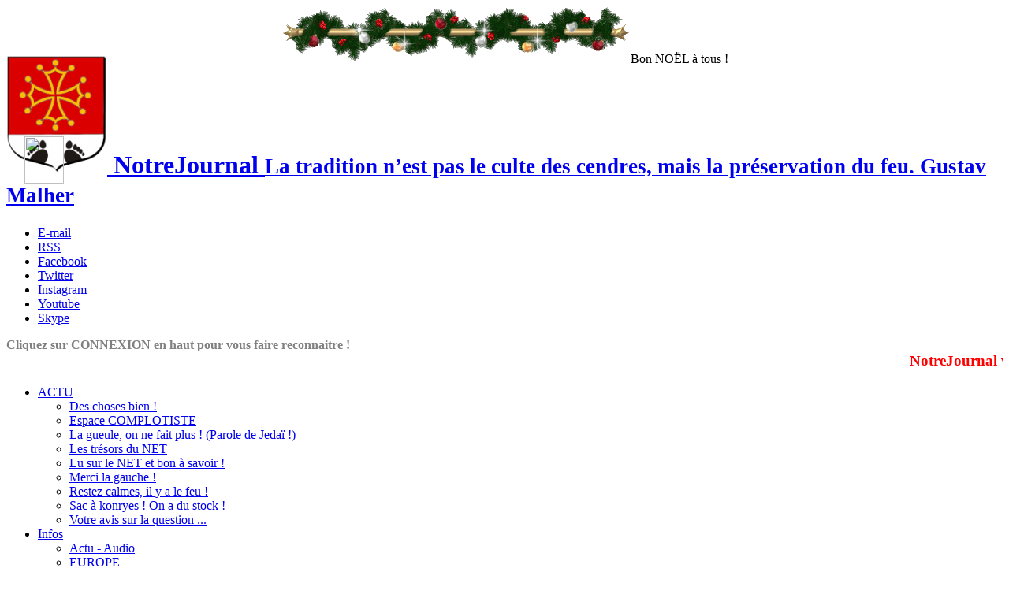

--- FILE ---
content_type: text/html; charset=utf-8
request_url: https://notrejournal.info/C-est-vrai-que-c-est-lassant-ces-paysans-qui
body_size: 12005
content:

<!DOCTYPE HTML>
<html class="page_article sans_composition ltr fr no-js" lang="fr" dir="ltr">
	<head>
		<script type='text/javascript'>/*<![CDATA[*/(function(H){H.className=H.className.replace(/\bno-js\b/,'js')})(document.documentElement);/*]]>*/</script>
		
		<meta http-equiv="Content-Type" content="text/html; charset=utf-8" />

		<title>C'est vrai que c'est lassant ces paysans qui reprennent les coutumes locales de la Provence ! - NotreJournal</title>
	<meta name="description" content="Oui lassant, c&#039;est le mot ! https://twitter.com/Joe_Dalton_/status/1565600366661668864?s=20&#38;t=LqYLu4yRtsqBBMQJ6Vkrag" />

<link rel="canonical" href="https://notrejournal.info/C-est-vrai-que-c-est-lassant-ces-paysans-qui" /><meta http-equiv="content-type" content="text/html; charset=utf-8" />
<meta name="revisit-after" content="3 days" />
<meta name="robots" content="index,follow" />
<meta name="generator" content="SPIP 3.2.19 - Sarka-SPIP 4.6.0" />
<meta name="author" content="NotreJournal" />
<meta name="copyright" content="NotreJournal" />
<meta name="distribution" content="global" />
<meta name="keywords" content="pieds-noirs, algérie, france, rapatrié, harki, 'événements d'Algérie'" />
<meta name="viewport" content="width=device-width, initial-scale=1.0">


<link rel="stylesheet" href="local/cache-less/bootstrap-cssify-e6aab7d.css?1764073876" type="text/css" />
<link rel="stylesheet" href="local/cache-less/responsive-cssify-0528c1b.css?1764073876" type="text/css" />
<link rel="stylesheet" href="local/cache-less/box-cssify-f9bf3d7.css?1764073876" type="text/css" />
<link rel="stylesheet" href="plugins/auto/zcore/v3.2.1/css/box_skins.css?1763546106" type="text/css" />

<link rel="stylesheet" href="plugins/auto/bootstrap/v2.2.0/bootstrap2spip/css/spip.css?1720191440" type="text/css" />
<link rel="stylesheet" href="local/cache-less/spip.comment-cssify-0619a2b.css?1764073876" type="text/css" />
<link rel="stylesheet" href="local/cache-less/spip.list-cssify-b7f258a.css?1764073876" type="text/css" />





<script>/*<![CDATA[*/
var blocs_replier_tout = 1;
var blocs_slide = 'slow';
var blocs_title_sep = /\|\|/g;
var blocs_title_def = 'Déplier||Replier';
var blocs_js_cookie = 'prive/javascript/jquery.cookie.js';

/*]]>*/</script><script type='text/javascript'>var var_zajax_content='content';</script><script type="text/javascript">/* <![CDATA[ */
var box_settings = {tt_img:true,sel_g:".galerie .mediabox",sel_c:".mediabox",trans:"elastic",speed:"200",ssSpeed:"2500",maxW:"90%",maxH:"90%",minW:"400px",minH:"",opa:"0.9",str_ssStart:"Diaporama",str_ssStop:"Arrêter",str_cur:"{current}/{total}",str_prev:"Précédent",str_next:"Suivant",str_close:"Fermer",splash_url:""};
var box_settings_splash_width = "600px";
var box_settings_splash_height = "90%";
var box_settings_iframe = true;
/* ]]> */</script>
<!-- insert_head_css --><link rel="stylesheet" href="plugins-dist/mediabox/colorbox/white-shadow/colorbox.css" type="text/css" media="all" /><link rel="stylesheet" type="text/css" href="plugins/auto/socialtags/v3.0.3/socialtags.css?1658262206" media="all" />

<link rel="stylesheet" href="plugins/auto/bigfoot/v1.3.7/css/littlefoot.css" /><link href="plugins/auto/couleurs_spip/v3.3.0/css/couleurs_spip.css?1720191432" rel="stylesheet" type="text/css" />
<link rel="stylesheet" type="text/css" href="plugins/auto/sommaire/v1.5.0/css/sommaire.css"/>
<link rel="stylesheet" type="text/css" href="plugins/auto/blocsdepliables/v1.4.1/css/blocs.css?1730069706" /><link rel="stylesheet" type="text/css" href="plugins/auto/sociaux/v2.4.0/lib/socicon/style.css?1720191444" />
<link rel="stylesheet" type="text/css" href="plugins/auto/sociaux/v2.4.0/css/sociaux.css?1720191444" />
<link rel="stylesheet" href="plugins/auto/onglets_texte/v2.1.0/css/tab.css" type="text/css" media="all" /><link rel="stylesheet" href="plugins/auto/media/v1.4.20/css/media.css" type="text/css" media="all" /><link rel="stylesheet" href="local/cache-css/cssdyn-_css_ciwidget27_css-cb48226a.css?1764073873" /><link rel="stylesheet" href="plugins/auto/ciwidget/v3.3.4/lib/splide/splide.min.css" /><link rel="stylesheet" type="text/css" href="plugins/auto/oembed/v2.4.0/css/oembed.css?1637944392" />
<link rel="stylesheet" href="plugins/auto/cibloc/v2.5.1/_css/font-awesome.min.css" type="text/css" /><link rel="stylesheet" href="local/cache-css/cssdyn-_css_cibloc22_css-b4f4355e.css?1764073873" type="text/css" />


<link rel="stylesheet" href="local/cache-less/sarkaspip-cssify-c065c9a.css?1764073876" type="text/css" />

<link rel="stylesheet" href="local/cache-less/theme-cssify-cb0bad4.css?1764073876" type="text/css" />






 
<!-- link rel="stylesheet" href="(squelettes/tech/pub.css?1531486441)" type="text/css" / -->

<link rel="stylesheet" href="squelettes/css/perso.css?1746097595" type="text/css" />


<link rel="alternate" type="application/rss+xml" title="Syndiquer tout le site" href="spip.php?page=backend" />



<script src="prive/javascript/jquery.js?1683209400" type="text/javascript"></script>

<script src="prive/javascript/jquery-migrate-3.0.1.js?1683209400" type="text/javascript"></script>

<script src="prive/javascript/jquery.form.js?1683209400" type="text/javascript"></script>

<script src="prive/javascript/jquery.autosave.js?1683209400" type="text/javascript"></script>

<script src="prive/javascript/jquery.placeholder-label.js?1683209400" type="text/javascript"></script>

<script src="prive/javascript/ajaxCallback.js?1683209400" type="text/javascript"></script>

<script src="prive/javascript/js.cookie.js?1683209400" type="text/javascript"></script>

<script src="prive/javascript/jquery.cookie.js?1683209400" type="text/javascript"></script>

<script src="lib/flot/jquery.flot.js?1256303222" type="text/javascript"></script>

<script src="plugins/auto/bigbrother-899b1-bigbrother-v1.0.1/javascript/flot_extras.js?1567264362" type="text/javascript"></script>
<!-- insert_head -->
	<script src="plugins-dist/mediabox/javascript/jquery.colorbox.js?1683209400" type="text/javascript"></script>
	<script src="plugins-dist/mediabox/javascript/spip.mediabox.js?1683209400" type="text/javascript"></script><script src='local/cache-js/jsdyn-socialtags_js-9ea6471b.js?1764073873' type='text/javascript'></script>

<script type="text/javascript" src="plugins/auto/bigfoot/v1.3.7/javascript/littlefoot.js"></script><script type="text/javascript">/* <![CDATA[ */
(function($) {
	var bigfoot_init = function() {
		if (jQuery('div.notes').is(':hidden')) {
			return true; // pas a faire ou deja fait.
		}
		littlefoot.default({
			anchorPattern: /(nb\d+(-\d+)?(footnote|appendix))/gi,
			anchorParentSelector: "span",
			footnoteSelector: "div",
			buttonTemplate: '<span class="littlefoot-footnote__container"><button aria-controls="fncontent:<%= id %>" aria-expanded="false" aria-label="Footnote <%= number %>" class="littlefoot-footnote__button littlefoot-footnote__button__number" data-footnote-button-id="<%= id %>" data-footnote-number="<%= number %>" id="<%= reference %>" rel="footnote" title="Voir la note <%= number %>"><svg viewbox="0 0 31 6" preserveAspectRatio="xMidYMid"><circle r="3" cx="3" cy="3" fill="white"></circle><circle r="3" cx="15" cy="3" fill="white"></circle><circle r="3" cx="27" cy="3" fill="white"></circle></svg></button></span>'
		});
		jQuery('div.notes').hide();
	};
	$(function(){
		bigfoot_init();
		onAjaxLoad(bigfoot_init);
	});
})(jQuery);
/* ]]> */</script>
<script type="text/javascript" src="plugins/auto/spip_out_ouvrants/v1.3.2/spip_out_ouvrants.js"></script><script src='plugins/auto/blocsdepliables/v1.4.1/js/blocs.js?1730069706'></script><link rel="shortcut icon" href="squelettes/favicon.ico?1468832086" type="image/x-icon" />
<link rel="apple-touch-icon" sizes="57x57" href="local/cache-gd2/c3/506a44a2f80ad9771baee48bd22b23.png?1764073880" />
<link rel="apple-touch-icon" sizes="114x114" href="local/cache-gd2/7f/881c144b4fcc092735de371e48aa0d.png?1764073882" />
<link rel="apple-touch-icon" sizes="72x72" href="local/cache-gd2/f9/2a91e5d3a5922f16b8697fda290f89.png?1764073882" />
<link rel="apple-touch-icon" sizes="144x144" href="local/cache-gd2/9b/268dc5bab3036f12cd6b7a0b75f873.png?1764073880" />
<link rel="apple-touch-icon" sizes="60x60" href="local/cache-gd2/da/66b8f43bccae1841e38b028ddea0c8.png?1764073880" />
<link rel="apple-touch-icon" sizes="120x120" href="local/cache-gd2/83/38c37c2ae065fbffea0f6fbbe7e3ec.png?1764073882" />
<link rel="apple-touch-icon" sizes="76x76" href="local/cache-gd2/75/8c9903d2a78424a500368b4324f5f9.png?1764073880" />
<link rel="icon" type="image/png" href="local/cache-gd2/21/cef2b6feeb6c26eccc49f2961d6dec.png?1764073880" sizes="96x96" />
<link rel="icon" type="image/png" href="local/cache-gd2/eb/c08980c08f9598e50e60d83645dc64.png?1764073882" sizes="16x16" />
<link rel="icon" type="image/png" href="local/cache-gd2/68/1d3295a90c33b34e0072bcf654dd07.png?1764073880" sizes="32x32" />
<link rel="icon" type="image/png" href="local/cache-gd2/48/a2f9d5cdf3d47c3fd1b55fe10bc7ef.png?1764073882" sizes="192x192" />
<meta name="msapplication-TileImage" content="local/cache-gd2/7f/881c144b4fcc092735de371e48aa0d.png?1764073882" />

<meta name="msapplication-TileColor" content="#777070" />
<meta name="theme-color" content="#777070" /><script type="text/javascript" src="plugins/auto/onglets_texte/v2.1.0/javascript/mes_onglets.js"></script><link rel="search" type="application/opensearchdescription+xml" title="NotreJournal" href="https://notrejournal.info/spip.php?page=opensearch.xml" /><script type='text/javascript' src='plugins/auto/ciwidget/v3.3.4/_js/ciwidget_v2.js'></script>
<link rel="stylesheet" media="all" type="text/css" href="plugins/auto/bigbrother-899b1-bigbrother-v1.0.1/css/bigbrother.css" />
<script type='text/javascript' src='local/cache-js/jsdyn-_js_cibloc_js-672a604c.js?1764073873'></script>

<script type="text/javascript" src="plugins/auto/bootstrap/v2.2.0/bootstrap/js/bootstrap-transition.js"></script>
<script type="text/javascript" src="plugins/auto/bootstrap/v2.2.0/bootstrap/js/bootstrap-dropdown.js"></script>
<script type="text/javascript" src="squelettes/js/menu.dropdown.js"></script>
<script type="text/javascript" src="plugins/auto/bootstrap/v2.2.0/bootstrap/js/bootstrap-carousel.js"></script>
<script type="text/javascript" src="plugins/auto/bootstrap/v2.2.0/bootstrap/js/bootstrap-collapse.js"></script>
<script type="text/javascript" src="plugins/auto/bootstrap/v2.2.0/bootstrap/js/bootstrap-tab.js"></script>


<link rel="icon" type="image/x-icon" href="plugins/auto/sarkaspipr/v4.6.0/images/favicon.ico" />
<link rel="shortcut icon" type="image/x-icon" href="plugins/auto/sarkaspipr/v4.6.0/images/favicon.ico" />	<!-- Plugin Métas + -->
<!-- Dublin Core -->
<link rel="schema.DC" href="https://purl.org/dc/elements/1.1/" />
<link rel="schema.DCTERMS" href="https://purl.org/dc/terms/" />
<meta name="DC.Format" content="text/html" />
<meta name="DC.Type" content="Text" />
<meta name="DC.Language" content="fr" />
<meta name="DC.Title" lang="fr" content="C&#039;est vrai que c&#039;est lassant ces paysans qui reprennent les coutumes locales de la Provence ! &#8211; NotreJournal" />
<meta name="DC.Description.Abstract" lang="fr" content="Oui lassant, c&#039;est le mot ! https://twitter.com/Joe_Dalton_/status/1565600366661668864?s=20&#38;t=LqYLu4yRtsqBBMQJ6Vkrag" />
<meta name="DC.Date" content="2025-12-24" />
<meta name="DC.Date.Modified" content="2022-09-04" />
<meta name="DC.Identifier" content="https://notrejournal.info/C-est-vrai-que-c-est-lassant-ces-paysans-qui" />
<meta name="DC.Publisher" content="NotreJournal" />
<meta name="DC.Source" content="https://notrejournal.info" />

<meta name="DC.Creator" content="NJ_Publication" />


<meta name="DC.Subject" content="Twitter-X" />




<!-- Open Graph -->
 
<meta property="og:rich_attachment" content="true" />

<meta property="og:site_name" content="NotreJournal" />
<meta property="og:type" content="article" />
<meta property="og:title" content="C&#039;est vrai que c&#039;est lassant ces paysans qui reprennent les coutumes locales de la Provence ! &#8211; NotreJournal" />
<meta property="og:locale" content="fr_FR" />
<meta property="og:url" content="https://notrejournal.info/C-est-vrai-que-c-est-lassant-ces-paysans-qui" />
<meta property="og:description" content="Oui lassant, c&#039;est le mot ! https://twitter.com/Joe_Dalton_/status/1565600366661668864?s=20&#38;t=LqYLu4yRtsqBBMQJ6Vkrag" />

 

<meta property="og:image" content="https://notrejournal.info/local/cache-vignettes/L205xH108/85d2111278940384c0c3614b0d3f67-d83dc.jpg" />
<meta property="og:image:width" content="205" />
<meta property="og:image:height" content="107" />
<meta property="og:image:type" content="image/jpeg" />



<meta property="article:published_time" content="2025-12-24" />
<meta property="article:modified_time" content="2022-09-04" />

<meta property="article:author" content="NJ_Publication" />


<meta property="article:tag" content="Twitter-X" />







<!-- Twitter Card -->
<meta name="twitter:card" content="summary_large_image" />
<meta name="twitter:title" content="C&#039;est vrai que c&#039;est lassant ces paysans qui reprennent les coutumes locales de la Provence ! &#8211; NotreJournal" />
<meta name="twitter:description" content="Oui lassant, c&#039;est le mot ! https://twitter.com/Joe_Dalton_/status/1565600366661668864?s=20&#38;t=LqYLu4yRtsqBBMQJ6Vkrag" />
<meta name="twitter:dnt" content="on" />
<meta name="twitter:url" content="https://notrejournal.info/C-est-vrai-que-c-est-lassant-ces-paysans-qui" />

<meta name="twitter:image" content="https://notrejournal.info/local/cache-vignettes/L205xH103/6805bd4bae2e3c2de12b02f81e9851-54904.jpg?1764075707" />
</head>
	<body class=" rubrique36 secteur109">
	<div class="page">
		<div class="header-wrap">
			<div class="container">
				<header class="header" id="header">
					<!-- a href=https://notrejournal.info/Infrequentable-ALGERIE-->
<img src="https://notrejournal.info/squelettes/img/kfir.png" id="roimage" ></a>

<style>
#roimage { position: absolute ; width:50px;height:60px;
top : 173px; left:  0px;}

#roimage {  animation-duration: 20s;
  animation-name: slidein;
  animation-iteration-count: infinite;
   animation-direction: alternate;
   animation-timing-function: ease-in-out;
}
@keyframes slidein {  from {  left: 0px; }  to { left: 87%; }}
</style><div style="display:block;text-align:center;margin-bottom:-35px;">
<img src="https://notrejournal.info/guirl.gif" border=0>Bon NOËL à tous !<!--Bonne Année à tous 
! Plus qu'un jour pour les voeux !  Meilleurs voeux de santé et de bonheur !--></div>


<div class="bandeau bandeau_haut clearfix w-bg-header"
	style="background-image:url('squelettes/img/bg-header.jpg');"
	>
	

	 
		
	
	<div class="accueil clearfix">
		 <a rel="start home" href="https://notrejournal.info/" title="Accueil"
		><h1 id="logo_site_spip"><img src='local/cache-vignettes/L128xH150/siteon0-c2f8c.png?1764073878' alt='' class='spip_logo spip_logos' width='128' height='150' onmouseover='' onmouseout='' />  NotreJournal
		<small id="slogan_site_spip" ><span style="background:white;">  La tradition n’est pas le culte des cendres, mais la préservation du feu.  Gustav Malher</span></small>
		</h1> </a>
	</div>

	

	

	
	
    <!-- sociaux -->
<div class="sociaux">
	<ul class="sociaux-list">
		 
		<li><a href=" mailto:mailto:notrejournal.info@gmail.com" class="mail"> <span class="socicon socicon-mail"></span><span class="name">E-mail</span></a></li> 
		<li><a href="https://notrejournal.info/spip.php?page=backend" class="rss"> <span class="socicon socicon-rss"></span><span class="name">RSS</span></a></li> 
		<li><a href="https://www.facebook.com/NJnfo" class="facebook spip_out external"> <span class="socicon socicon-facebook"></span><span class="name">Facebook</span></a></li> 
		<li><a href="https://twitter.com/Notre_Journal" class="twitter spip_out external"> <span class="socicon socicon-twitter"></span><span class="name">Twitter</span></a></li> 
		<li><a href="https://www.instagram.com/notre_journal/" class="instagram spip_out external"> <span class="socicon socicon-instagram"></span><span class="name">Instagram</span></a></li> 
		<li><a href="https://www.youtube.com/user/OueBSahib" class="youtube spip_out external"> <span class="socicon socicon-youtube"></span><span class="name">Youtube</span></a></li> 
		<li><a href=" callto:marc.mora" class="skype"> <span class="socicon socicon-skype"></span><span class="name">Skype</span></a></li>
	</ul>
</div>
<!-- #sociaux -->    
     <span style="color:grey; font-weight:bold;">Cliquez sur CONNEXION en haut pour vous faire reconnaitre !</span>

<!--/div-->

<!-- NCLURE{fond=inclure/menu_side}-->      <div style="color:red">
<marquee scrolldelay="120">
			
			<!-- NotreJournal a décidé de GARANTIR votre tranquilité en supprimant TOUTES les publicités de son site ! <b>ATTENTION les articles ne sont publics que 4 jours au lieu de 7 !</b-->
			<!--NOTREJOURNAL a besoin de vous et de nouveaux lecteurs/soutiens, faites le connaitre un maximum ! Vous pouvez aussi nous aider en envoyant un mail (pour s'inscrire - même vide) à <a href=mailto:soutien@notrejournal.info>soutien@notrejournal.info</a>. Merci -->
		  <BIG><B>NotreJournal vous souhaite de Bonnes fêtes de NOËL avec les vôtres !</b></big>
</marquee>
	    </div>


<!--a href="https://t.me/NJINFOS" target=_blank class=btn> Test NJ sur Telegram - suivi  </a-->
<!-- a! href="https://t.me/tcharette" target=_blank  class=btn> Tcharette NJ sur Telegram  </a-->				</header>
			</div>
		</div>
		<div class="nav-wrap">
			<div class="container">
				<nav class="navbar navbar-inverse" id="nav">
					<div class="navbar-wrap">
					<div class="navbar-inner">
	
	<a class="btn btn-navbar" data-toggle="collapse" data-target=".nav-collapse-main"><span class="icon-bar"></span><span class="icon-bar"></span><span class="icon-bar"></span></a>
<div class="nav-collapse nav-collapse-main collapse"><ul class="menu-liste menu-items nav" data-depth="0">
		<li class="menu-entree item menu-items__item menu-items__item_objet menu-items__item_rubrique on active rub109">
			<a href="-ACTU-" class="menu-items__lien">ACTU</a>
				         
				
					<ul class="menu-liste menu-items menu-items" data-depth="1">
				
					
					<li class="menu-entree item menu-items__item menu-items__item_objet menu-items__item_rubrique rub103">
						
						
						                                                                                                                                                                                                                                                                                                                                                                                                         
						 
							
							
						
						<a href="-Des-choses-bien-" class="menu-items__lien">Des choses bien&nbsp;!</a>
						
							
					
				
						
					</li>
				
					
					<li class="menu-entree item menu-items__item menu-items__item_objet menu-items__item_rubrique rub127">
						
						
						                                                                                                                     
						 
							
							
						
						<a href="-Espace-COMPLOTISTE-" class="menu-items__lien">Espace COMPLOTISTE</a>
						
							
					
				
						
					</li>
				
					
					<li class="menu-entree item menu-items__item menu-items__item_objet menu-items__item_rubrique rub111">
						
						
						                                                                                                                                                                                                                                                                                                                                                                                                                                                                                                                                                                                                                                                                                                                                                                                                                                                                                                                                                                                                                                                                                                                                                                                                                                                                                                                                                                                                                                                                                                                                                                                                                                                                                                                                                                                                                                                                                                                                                                                                                                                                                                                                                                                                                                                                                                                                                                                                                                                                                                                                                                                                                                                                                                                                                                                                                                                                                                                   
						 
							
							
						
						<a href="-La-gueule-on-ne-fait-plus-Parole-de-Jedai-" class="menu-items__lien">La gueule, on ne fait plus&nbsp;! (Parole de Jedaï&nbsp;!)</a>
						
							
					
				
						
					</li>
				
					
					<li class="menu-entree item menu-items__item menu-items__item_objet menu-items__item_rubrique rub126">
						
						
						                        
						 
							
							
						
						<a href="-Les-tresors-du-NET-" class="menu-items__lien">Les trésors du NET</a>
						
							
					
				
						
					</li>
				
					
					<li class="menu-entree item menu-items__item menu-items__item_objet menu-items__item_rubrique rub120">
						
						
						                                                                                                                                                                                                                                                                           
						
						<a href="-Lu-sur-le-NET-et-bon-a-savoir-" class="menu-items__lien">Lu sur le NET et bon à savoir&nbsp;!</a>
						
					</li>
				
					
					<li class="menu-entree item menu-items__item menu-items__item_objet menu-items__item_rubrique rub110">
						
						
						                                                                                               
						
						<a href="-Merci-la-gauche-" class="menu-items__lien">Merci la gauche&nbsp;!</a>
						
					</li>
				
					
					<li class="menu-entree item menu-items__item menu-items__item_objet menu-items__item_rubrique on active rub36">
						
						
						                                                                                                                                                                                                                                                                                                                                                                                                                                                                                                                                                                                                                                                                                                                                                                                                                                                                                                                                                                                                                                                                                                                                                                                                                                                                                                                                                                                                                                                                                                                                                                                                                                                                                                                                                                                                                                                                                                                                                                                                                                                                                                                                                                                                                                                                                                                                                                                      
						
						<a href="-Restez-calmes-il-y-a-le-feu-" class="menu-items__lien">Restez calmes, il y a le feu&nbsp;!</a>
						
					</li>
				
					
					<li class="menu-entree item menu-items__item menu-items__item_objet menu-items__item_rubrique rub86">
						
						
						                                                                                                                                                                                                                                                                                                                                                                                                                                                                                                                                                                                                                                                                                                                                                                                                                                                                                                                                                                                                                                                                                                                                                                                                                                                                            
						
						<a href="-Sac-a-konryes-On-a-du-stock-" class="menu-items__lien">Sac à konryes&nbsp;! On a du stock&nbsp;!</a>
						
					</li>
				
					
					<li class="menu-entree item menu-items__item menu-items__item_objet menu-items__item_rubrique rub119">
						
						
						                                                     
						
						<a href="-Vos-avis-sur-la-question-" class="menu-items__lien">Votre avis sur la question ...</a>
						
					</li>
				
					
					</ul>
				
			
		</li>
		<li class="menu-entree item menu-items__item menu-items__item_objet menu-items__item_rubrique rub1">
			<a href="-Actus-" class="menu-items__lien">Infos</a>
				    
				
					<ul class="menu-liste menu-items menu-items" data-depth="1">
				
					
					<li class="menu-entree item menu-items__item menu-items__item_objet menu-items__item_rubrique rub52">
						
						
						 
						 
							
							
						
						<a href="-Actu-Audio-" class="menu-items__lien">Actu - Audio</a>
						
							
					
				
						
					</li>
				
					
					<li class="menu-entree item menu-items__item menu-items__item_objet menu-items__item_rubrique rub10">
						
						
						                                          
						 
							
							
						
						<a href="-EUROPE-" class="menu-items__lien">EUROPE</a>
						
							
					
				
						
					</li>
				
					
					<li class="menu-entree item menu-items__item menu-items__item_objet menu-items__item_rubrique rub4">
						
						 
						                                                                                                                                                                                                                                                                                                                                                                                                                                                                                                                                                                                                                                                                                                                                                                                                                                                                                                                                                                                                                                                                                                                                                                                                                
						 
							  
							
						
						<a href="-FRANCE-" class="menu-items__lien daddy">FRANCE</a>
						
							
					<ul class="menu-liste menu-items menu-items" data-depth="1">
				
					
					<li class="menu-entree item menu-items__item menu-items__item_objet menu-items__item_rubrique rub105">
						
						
						 
						 
							
							
						
						<a href="-Legislatives-2017-" class="menu-items__lien">Législatives 2017</a>
						
							
					
				
						
					</li>
				
					
					</ul>
				
						
					</li>
				
					
					<li class="menu-entree item menu-items__item menu-items__item_objet menu-items__item_rubrique rub11">
						
						
						                                                                                                                                                                                                                                                                                                                                                                                                                                                                                                                                                                 
						
						<a href="-Monde-entier-" class="menu-items__lien">Monde entier</a>
						
					</li>
				
					
					</ul>
				
			
		</li>
		<li class="menu-entree item menu-items__item menu-items__item_objet menu-items__item_rubrique rub3">
			<a href="-Pieds-Noirs-Harkis-" class="menu-items__lien">PN &amp; Harkis</a>
				             
				
					<ul class="menu-liste menu-items menu-items" data-depth="1">
				
					
					<li class="menu-entree item menu-items__item menu-items__item_objet menu-items__item_rubrique rub5">
						
						
						                                                                                                                                                                                                                                                                                                                                                                                                                                                                                                                                                                                                                                                                                                                                                                                                                                                                                                                                                                                                                                                                                                                                                                                                                                                                                                                                                                                                                                                                                                                                                                                                                                                                                                                                                                                                                                                                                                                                                                                                                                                                                                                                                                                                                                             
						 
							
							
						
						<a href="-Sites-internet-" class="menu-items__lien">Sites internet</a>
						
							
					
				
						
					</li>
				
					
					<li class="menu-entree item menu-items__item menu-items__item_objet menu-items__item_rubrique rub8">
						
						
						                              
						 
							
							
						
						<a href="-Harkis-8-" class="menu-items__lien">Harkis</a>
						
							
					
				
						
					</li>
				
					
					<li class="menu-entree item menu-items__item menu-items__item_objet menu-items__item_rubrique rub19">
						
						
						                                                                                                                 
						 
							
							
						
						<a href="-Actions-memorielles-" class="menu-items__lien">Actions mémorielles</a>
						
							
					
				
						
					</li>
				
					
					<li class="menu-entree item menu-items__item menu-items__item_objet menu-items__item_rubrique rub35">
						
						
						     
						 
							
							
						
						<a href="-Recherches-de-personnes-" class="menu-items__lien">Recherches de personnes</a>
						
							
					
				
						
					</li>
				
					
					<li class="menu-entree item menu-items__item menu-items__item_objet menu-items__item_rubrique rub69">
						
						      
						    
						
						<a href="-Actions-de-groupe-" class="menu-items__lien">Actions de groupe</a>
						
					</li>
				
					
					<li class="menu-entree item menu-items__item menu-items__item_objet menu-items__item_rubrique rub20">
						
						         
						   
						
						<a href="-Art-de-Vivre-" class="menu-items__lien">Art de Vivre</a>
						
					</li>
				
					
					<li class="menu-entree item menu-items__item menu-items__item_objet menu-items__item_rubrique rub40">
						
						            
						    
						
						<a href="-Associations-" class="menu-items__lien">Associations</a>
						
					</li>
				
					
					<li class="menu-entree item menu-items__item menu-items__item_objet menu-items__item_rubrique rub42">
						
						
						    
						
						<a href="-Disparus-d-Algerie-" class="menu-items__lien">Disparus d&#8217;Algérie</a>
						
					</li>
				
					
					<li class="menu-entree item menu-items__item menu-items__item_objet menu-items__item_rubrique rub108">
						
						
						       
						
						<a href="-Ils-s-en-vont-" class="menu-items__lien">Ils s&#8217;en vont&nbsp;!</a>
						
					</li>
				
					
					<li class="menu-entree item menu-items__item menu-items__item_objet menu-items__item_rubrique rub94">
						
						
						                        
						
						<a href="-Les-acteurs-historiques-" class="menu-items__lien">Les acteurs historiques</a>
						
					</li>
				
					
					<li class="menu-entree item menu-items__item menu-items__item_objet menu-items__item_rubrique rub102">
						
						
						   
						
						<a href="-les-sites-persos-" class="menu-items__lien">les sites persos&nbsp;!</a>
						
					</li>
				
					
					<li class="menu-entree item menu-items__item menu-items__item_objet menu-items__item_rubrique rub67">
						
						
						  
						
						<a href="-Mur-du-Vote-responsable-" class="menu-items__lien">Mur du -Vote responsable-</a>
						
					</li>
				
					
					<li class="menu-entree item menu-items__item menu-items__item_objet menu-items__item_rubrique rub59">
						
						        
						                   
						
						<a href="-Questions-juridiques-" class="menu-items__lien">Questions juridiques</a>
						
					</li>
				
					
					</ul>
				
			
		</li>
		<li class="menu-entree item menu-items__item menu-items__item_objet menu-items__item_rubrique rub9">
			<a href="-NotreJournal-" class="menu-items__lien">NotreJournal</a>
				       
				
					<ul class="menu-liste menu-items menu-items" data-depth="1">
				
					
					<li class="menu-entree item menu-items__item menu-items__item_objet menu-items__item_rubrique rub57">
						
						
						       
						 
							
							
						
						<a href="-Boutique-NJ-" class="menu-items__lien">Boutique NJ</a>
						
							
					
				
						
					</li>
				
					
					<li class="menu-entree item menu-items__item menu-items__item_objet menu-items__item_rubrique rub121">
						
						
						 
						 
							
							
						
						<a href="-C-est-moi-qui-l-ai-fait-" class="menu-items__lien">C&#8217;est moi qui l&#8217;ai fait&nbsp;!</a>
						
							
					
				
						
					</li>
				
					
					<li class="menu-entree item menu-items__item menu-items__item_objet menu-items__item_rubrique rub83">
						
						
						                                                                                                                                                                                                                                                                                                                                                                                                                                                       
						 
							
							
						
						<a href="-Envois-des-lecteurs-" class="menu-items__lien">Envois des lecteurs</a>
						
							
					
				
						
					</li>
				
					
					<li class="menu-entree item menu-items__item menu-items__item_objet menu-items__item_rubrique rub96">
						
						
						 
						 
							
							
						
						<a href="-Listes-de-diffusion-" class="menu-items__lien">Listes de diffusion</a>
						
							
					
				
						
					</li>
				
					
					<li class="menu-entree item menu-items__item menu-items__item_objet menu-items__item_rubrique rub68">
						
						
						                        
						
						<a href="-NJ-astuces-et-aide-informatique-" class="menu-items__lien">NJ&nbsp;: astuces et aide informatique</a>
						
					</li>
				
					
					<li class="menu-entree item menu-items__item menu-items__item_objet menu-items__item_rubrique rub72">
						
						
						                                                                                                                                                                                                                                                                                                                                    
						
						<a href="-NJ-communique-" class="menu-items__lien">NJ communique</a>
						
					</li>
				
					
					<li class="menu-entree item menu-items__item menu-items__item_objet menu-items__item_rubrique rub44">
						
						
						 
						
						<a href="-S-abonner-Soutenir-" class="menu-items__lien">S&#8217;abonner/Soutenir</a>
						
					</li>
				
					
					</ul>
				
			
		</li>
		<li class="menu-entree item menu-items__item menu-items__item_objet menu-items__item_rubrique rub2">
			<a href="-Tribunes-" class="menu-items__lien">Tribunes</a>
				           
				
					<ul class="menu-liste menu-items menu-items" data-depth="1">
				
					
					<li class="menu-entree item menu-items__item menu-items__item_objet menu-items__item_rubrique rub56">
						
						
						                                                                                                                                                                                                                                                                                                                                                                                                                                                                                                                                                                                                                                                                                                                                                                                                                                                                                                                                                                                                                                                                                                                                                                                                                                                                                                                                                                                                                                                                                                                                                                                                                                                                                                                                                                                                                                                      
						 
							
							
						
						<a href="-Ali-BouBou-et-les-40-valeurs-" class="menu-items__lien">Ali BouBou et les 40 valeurs&nbsp;!</a>
						
							
					
				
						
					</li>
				
					
					<li class="menu-entree item menu-items__item menu-items__item_objet menu-items__item_rubrique rub122">
						
						
						        
						 
							
							
						
						<a href="-C-est-mon-avis-" class="menu-items__lien">C&#8217;est mon avis&nbsp;!</a>
						
							
					
				
						
					</li>
				
					
					<li class="menu-entree item menu-items__item menu-items__item_objet menu-items__item_rubrique rub33">
						
						
						                                                                                                                                                                                                                                                                                                                                                                                                                                                                                                                                                                                                                                                                                                                                                                                                                                                                                                                                                                                                  
						 
							
							
						
						<a href="-Etats-d-ames-" class="menu-items__lien">Etats d&#8217;âmes&nbsp;!</a>
						
							
					
				
						
					</li>
				
					
					<li class="menu-entree item menu-items__item menu-items__item_objet menu-items__item_rubrique rub101">
						
						
						                                                                                                                                                                                                                                                                                                                                                                                                                                                                                                                                                                                                                                                                                                                                                                                            
						 
							
							
						
						<a href="-Il-faut-le-dire-" class="menu-items__lien">Il faut le dire&nbsp;!</a>
						
							
					
				
						
					</li>
				
					
					<li class="menu-entree item menu-items__item menu-items__item_objet menu-items__item_rubrique rub46">
						
						
						             
						
						<a href="-L-industrie-du-Menhir-" class="menu-items__lien">L&#8217;industrie du Menhir</a>
						
					</li>
				
					
					<li class="menu-entree item menu-items__item menu-items__item_objet menu-items__item_rubrique rub34">
						
						
						            
						
						<a href="-La-machine-a-oublier-" class="menu-items__lien">La machine à oublier</a>
						
					</li>
				
					
					<li class="menu-entree item menu-items__item menu-items__item_objet menu-items__item_rubrique rub17">
						
						
						                                      
						
						<a href="-Le-Phare-Fouilleur-" class="menu-items__lien">Le Phare Fouilleur</a>
						
					</li>
				
					
					<li class="menu-entree item menu-items__item menu-items__item_objet menu-items__item_rubrique rub22">
						
						
						                                                                                                                                                                                                                                                                                                                                                                                                                                                                                                                                                                                                                                                                                                                                                                                                                                                                                                                                                                                                                                                                                                 
						
						<a href="-LEMOTJUSTE-" class="menu-items__lien">LEMOTJUSTE</a>
						
					</li>
				
					
					<li class="menu-entree item menu-items__item menu-items__item_objet menu-items__item_rubrique rub75">
						
						
						                                                                                                                                                                                                                                                                                                      
						
						<a href="-Les-nouveaux-parresiastes-" class="menu-items__lien">Les nouveaux parrèsiastes</a>
						
					</li>
				
					
					<li class="menu-entree item menu-items__item menu-items__item_objet menu-items__item_rubrique rub18">
						
						 
						                                                                                                                                                                                                                                                                                                                                                                                                                                                                                                                                                                          
						
						<a href="-NEMO-la-parole-du-Grand-Large-" class="menu-items__lien">NEMO, la parole du Grand Large</a>
						
					</li>
				
					
					<li class="menu-entree item menu-items__item menu-items__item_objet menu-items__item_rubrique rub49">
						
						
						                                                                                                                                                                                                                                                                                                                                                                                                                                                                                                                                                                                                                                                                                                                                                                                                                                                                                                                                                                        
						
						<a href="-ROSSO-pour-la-memoire-au-present-" class="menu-items__lien">ROSSO, pour la mémoire au présent&nbsp;!</a>
						
					</li>
				
					
					</ul>
				
			
		</li>
		<li class="menu-entree item menu-items__item menu-items__item_objet menu-items__item_rubrique rub125">
			<a href="-note-pour-en-parler-" class="menu-items__lien">Noté pour vous en parler</a>
				
				
					
				
			
		</li>
		<li class="menu-entree item menu-items__item menu-items__item_objet menu-items__item_rubrique rub123">
			<a href="-Publication-du-mois-" class="menu-items__lien">Publication du mois</a>
				
				
					
				
			
		</li>
		
	</ul></div>
</div>
					</div>
				</nav>
			</div>
		</div>
		<div class="breadcrumb-wrap">
			<div class="container">
				<div id="breadcrumb">
					<ul class="breadcrumb">
		 
		<li><a href="https://notrejournal.info">Accueil du site</a> <span class="divider">&gt;</span></li>
		
		

		
			
				<li><a href='-ACTU-' title='Se rendre sur la page de cette rubrique' data-toggle=''>ACTU</a>				<span class="divider">&gt;</span></li>
			
				<li><a href='-Restez-calmes-il-y-a-le-feu-' title='Se rendre sur la page de cette rubrique' data-toggle=''>Restez calmes, il y a le feu&nbsp;!</a>				<span class="divider">&gt;</span></li>
				
		
				<li class="active">
				<strong class="on active">C&#8217;est vrai que c&#8217;est lassant ces paysans qui reprennent les coutumes locales de la Provence&nbsp;!</strong>				<span class="divider">&gt;</span></li>
				
		
		
		
	</ul>

<style type="text/css">.breadcrumb li:last-of-type .divider {display: none;}</style>				</div>
			</div>
		</div>
		<div class="content-wrap">
			<div class="container">
				<div class="row wrapper" id="wrapper">
					<div class="content primary span6" id="content">
						<div class="inner">
						<header class="cartouche">
<div  class="error" ><a href="Vous-abonner-soutenir-NotreJournal-Recevoir-la" class='spip_in'><b>Avez-vous pris votre abonnement 2025&nbsp;? Non&nbsp;! CLIQUEZ ICI</b>&nbsp;!</a> <br>
Ou alors participez avec un DON <form action="https://www.paypal.com/donate" method="post" target="_top">
<input type="hidden" name="hosted_button_id" value="K9ZT7BC9UCGPQ" />
<input type="image" src="https://www.paypalobjects.com/fr_FR/FR/i/btn/btn_donate_SM.gif" border="0" name="submit" title="PayPal - The safer, easier way to pay online!" alt="Bouton Faites un don avec PayPal" />
<img alt="" border="0" src="https://www.paypal.com/fr_FR/i/scr/pixel.gif" width="1" height="1" />
</form>
<p><br>
<span style="font-weight:normal; font-size:1.2em;color:green;">ATTENTION pour 2026 les participations vont augmenter, les engagements actuels ne varient pas&nbsp;!</span><br class='autobr' />
<span class= tubouges>Découvrez des pages au hasard de <a href="http://encyclopedie-afn.org/Sp%C3%A9cial:Page_au_hasard" target=_blank><b>l&#8217;Encyclo</b></a> ou de <a href="http://documentation.encyclopedie-afn.org/Sp%C3%A9cial:Page_au_hasard" target=_blank><b>Docu PN</b></a></span>
<br><small>A compter du 25 mai 2018, les instructions européennes sur la vie privée et le caractère personnel de vos données s&#8217;appliquent.  <a href=https://www.dpms.eu/rgpd/>En savoir +..</a></small></p>
</div>
</header>




<div class='btn btn-primary'>
Vous êtes le  <b><big>1224</big></b>ème&nbsp;visiteur(s) pour aujourd'hui pensez à vous abonner pour soutenir le travail du site !<br>
<span class='btn btn-info'>Faites un Don/soutien régulier ou autre ! <a href='https://www.paypal.com/donate/?hosted_button_id=Y7EVV8DNT38PY' target=_blank >Soutien-Don</a>
      </span></div><br /><br />
	
	<article class="article article_29876">
		
		<header class="cartouche">

		<h1><img src='local/cache-vignettes/L103xH150/arton29876-16393.jpg?1764075704' alt='' class='spip_logo spip_logos' width='103' height='150' onmouseover='' onmouseout='' /><span class="crayon article-titre-29876 ">C&#8217;est vrai que c&#8217;est lassant ces paysans qui reprennent les coutumes locales de la Provence&nbsp;!</span>
		
		</h1>
		
		<div class="publication">
		<time pubdate="pubdate" datetime="2022-09-05T08:30:00Z">Lundi 5 septembre 2022</time><span class="authors"><span class="sep">, </span>par &nbsp;<span class="vcard author"><a class="url fn spip_in" href="_NJ_Publication_">NJ_Publication</a></span></span> 
			<span class="popularite"><span class="sep">, </span>popularité&nbsp;:&nbsp;5%</span>
		
	</div>
	<div class="postmeta">
		<span class="category"><i class="icon-folder-open"></i> <a href='-Restez-calmes-il-y-a-le-feu-' title='Se rendre sur la page de cette rubrique' data-toggle=''>Restez calmes, il y a le feu&nbsp;!</a><span class="sep"> | </span></span>

		 
			
			
		
		
		<ul class="tags unstyled">
		
		<li><span class="label"><i class="icon-tag"></i> <a href="+-twitter-+" title="Rechercher tous les objets liés à ce mot-clé">Twitter-X</a></span><span class='sep'>| </span></li>
		
	</ul>	</div>
		
		 
		<div class="social">
			<span class="recommander"><a href="C-est-vrai-que-c-est-lassant-ces-paysans-qui?recommander=oui"  class="label popin"><i class="icon-share"></i><span> Recommander</span></a><span class="sep"> | </span></span>
		
		
		 
			
			<b id="socialtags"></b>
		
	 </div> 
		
				
				
				
				
						
				
				
				
				
				
								

				


	</a>				
				
	</header>

	<div class="main">

		

		

	      <i><small>
	      Bonjour Visiteur à partir du 15 juillet 2025	

	
	  	

		<div class="crayon article-texte-29876 texte"><p>Oui lassant, c&#8217;est le mot&nbsp;!</p>
<p><a href="https://twitter.com/Joe_Dalton_/status/1565600366661668864?s=20&amp;t=LqYLu4yRtsqBBMQJ6Vkrag" class='spip_url spip_out auto' rel='nofollow external'>https://twitter.com/Joe_Dalton_/status/1565600366661668864?s=20&t=LqYLu4yRtsqBBMQJ6Vkrag</a></p></div>

	

		
	</div>

	<footer>
		
		
		
	</footer>
		<aside>
			
			
			
			
			
			 
				
				
        



			
      
		</aside>

	</article>						</div>
					</div>
					<div class="aside secondary span3 " id="aside">
						<div class="inner">
						<div class="nav_recherche">
		<h2 class="intitule">Rechercher</h2>
		 
			<div class="recherche spip muted">
	<strong class="h3-like">dans le site<small><img class="moteur" src="plugins/auto/sarkaspipr/v4.6.0/images/logo-spip.png" alt="Spip" /></small></strong>
	
	<div class="formulaire_spip formulaire_recherche form-search" id="formulaire_recherche">
<form action="spip.php?page=recherche" method="get"><div>
	<input name="page" value="recherche" type="hidden"
/>
	
	<label for="recherche" class="muted">Rechercher :</label>
	<div class="input-append">
		<input type="search" class="search text search-query" name="recherche" id="recherche" accesskey="4" autocapitalize="off" autocorrect="off" />
		<button type="submit" class="btn" title="Rechercher" >&gt;&gt;</button>
	</div>
</div></form>
</div>
</div>		
	
		
		
		
	</div>
 
<div class="nav-shortcuts">
	<ul class="nav nav-tabs nav-stacked">
<li class="menu_pages_speciales"><a href="spip.php?page=mot">Mots-clés</a></li>



	<li class="menu_pages_speciales"><a href="spip.php?page=herbier">Sites favoris</a></li>



	<li class="menu_pages_speciales"><a href="spip.php?page=site">Sur le Web</a></li></ul></div>

 
	<div id="noisette_navigation" class="noisette noisette_navigation article_navigation">
	<h2 class="intitule">Navigation</h2>
		
		<div class="liste short">
		<ul class="nav nav-list">
			<li class="nav-header">Mots-clés de l'article</li>
			
			<li><a href="+-twitter-+" title="Rechercher tous les objets liés à ce mot-clé">Twitter-X</a></li>
			
		</ul>
	</div> <!-- Fin contenu -->		
		<div class='ajaxbloc' data-ajax-env='Uji08ndAqx5fcVERjnD3Bv533XslcB9QLg7xRANSFHF50zzo0UZX8105ZEmCrDEmskBgeB+3UaBSud3nFQhL7J8itZQUOzt9pqPaLWMyNhjAcWdN6t5dTIu0jDxkpTa+TZy1X6wmJjqE5+tVYmQn3eo/zRRzUUrvFJjPh8s=' data-origin="C-est-vrai-que-c-est-lassant-ces-paysans-qui">




	
	<a name='pagination_article_rubrique_numerotes' id='pagination_article_rubrique_numerotes'></a>
	<div class="liste short">
		<div class="pagination pagination-small"><ul><li class="active"><span class="on active">0</span></li><li><a href='C-est-vrai-que-c-est-lassant-ces-paysans-qui?debut_article_rubrique_numerotes=10#pagination_article_rubrique_numerotes' class='lien_pagination' rel='nofollow'>10</a></li><li><a href='C-est-vrai-que-c-est-lassant-ces-paysans-qui?debut_article_rubrique_numerotes=20#pagination_article_rubrique_numerotes' class='lien_pagination' rel='nofollow'>20</a></li><li><a href='C-est-vrai-que-c-est-lassant-ces-paysans-qui?debut_article_rubrique_numerotes=30#pagination_article_rubrique_numerotes' class='lien_pagination' rel='nofollow'>30</a></li><li

	class="tbc disabled"><span>...</span></li><li><a
	href='C-est-vrai-que-c-est-lassant-ces-paysans-qui?debut_article_rubrique_numerotes=2290#pagination_article_rubrique_numerotes'
	class='lien_pagination'
	title='230'
	rel='nofollow'><i class="icon-fast-forward"></i></a></li>
	</ul></div> 
		<ul class="nav nav-list">
			<li class="nav-header">Articles de la rubrique</li>
			
			<li><a href='Le-2eme-Tweet-du-JOUR-Madame-est-servie' title='Se rendre sur la page de cet article'>Le 2ème Tweet du JOUR&nbsp;: "Madame est servie&nbsp;!"</a></li>
			
			<li><a href='Les-para-pas-de-boles' title='Se rendre sur la page de cet article'>Les para(pas de)boles</a></li>
			
			<li><a href='Tu-payes-ou-tu-payes-pas' title='Se rendre sur la page de cet article'>Tu payes ou tu payes pas&nbsp;?</a></li>
			
			<li><a href='Lula-au-Bresil-une-victoire-en-trompe-l-oeil' title='Se rendre sur la page de cet article'>Lula au Brésil&nbsp;: une victoire en trompe-l’œil</a></li>
			
			<li><a href='La-France-chaque-jour-un-peu-plus-livree-au-pire' title='Se rendre sur la page de cet article'>La France chaque jour un peu plus livrée au pire</a></li>
			
			<li><a href='Un-coup-de-spleen' title='Se rendre sur la page de cet article'>Un coup de spleen&nbsp;!</a></li>
			
			<li><a href='Fin-2025-ils-auront-pris-votre-pognon' title='Se rendre sur la page de cet article'>Fin 2025, ils auront pris votre pognon définitivement&nbsp;!</a></li>
			
			<li><a href='Brest-29-une-patrouille-de-police' title='Se rendre sur la page de cet article'>Brest (29)&nbsp;: une patrouille de police caillassée lors d’une intervention dans le quartier de Pontanézen</a></li>
			
			<li><a href='InfoMigrants-quand-votre-redevance-sert-a' title='Se rendre sur la page de cet article'>InfoMigrants&nbsp;: quand votre redevance sert à financer un site qui aide les clandestins à s’installer chez vous&nbsp;!</a></li>
			
			<li><a href='Bizarre-font-jamais-ca-en-banlieue-rouge-blanc' title='Se rendre sur la page de cet article'>Bizarre font jamais ça en banlieue rouge (blanc vert maintenant&nbsp;!)</a></li>
			
		</ul>
		<div class="pagination pagination-small"><ul><li class="active"><span class="on active">0</span></li><li><a href='C-est-vrai-que-c-est-lassant-ces-paysans-qui?debut_article_rubrique_numerotes=10#pagination_article_rubrique_numerotes' class='lien_pagination' rel='nofollow'>10</a></li><li><a href='C-est-vrai-que-c-est-lassant-ces-paysans-qui?debut_article_rubrique_numerotes=20#pagination_article_rubrique_numerotes' class='lien_pagination' rel='nofollow'>20</a></li><li><a href='C-est-vrai-que-c-est-lassant-ces-paysans-qui?debut_article_rubrique_numerotes=30#pagination_article_rubrique_numerotes' class='lien_pagination' rel='nofollow'>30</a></li><li

	class="tbc disabled"><span>...</span></li><li><a
	href='C-est-vrai-que-c-est-lassant-ces-paysans-qui?debut_article_rubrique_numerotes=2290#pagination_article_rubrique_numerotes'
	class='lien_pagination'
	title='230'
	rel='nofollow'><i class="icon-fast-forward"></i></a></li>
	</ul></div> 
	</div>
	


</div><!--ajaxbloc-->		
		</div>




<br><br>
<!--TWITTER semble avoir bloqué certaines diffusions, il n'y aucun tweet pour l'instant.

<a class="twitter-timeline" href="https://twitter.com/Notre_Journal?ref_src=twsrc%5Etfw">Tweets by Notre_Journal</a> <script async src="https://platform.twitter.com/widgets.js" charset="utf-8"></script>
-->						</div>
					</div>
					<div class="extra secondary span3 " id="extra">
						<div class="inner">
						<!-- Rien -->						</div>
					</div>
				</div>
			</div>
		</div>
		<div class="footer-wrap">
			<div class="container">
				<footer class="footer" id="footer">
					<div class="inner">
					<script type="text/javascript" src="https://notrejournal.info/squelettes/tech/jcookies.js"></script>


<script type="text/javascript" src="https://notrejournal.info/squelettes/tech/annonce.js"></script>	




<div class="pied_bas">

<!--a href="https://seal.beyondsecurity.com/vulnerability-scanner-verification/notrejournal.info"><img src="https://seal.beyondsecurity.com/verification-images/notrejournal.info/vulnerability-scanner-2.gif" alt="Website Security Test" border="0"></a-->


	

	 
		<div class="links">
			<ul class="nav nav-pills">
<li><a href="spip.php?page=plan&amp;tri=par_rubrique">Plan du site</a></li>

 
	

 
<li><a href="spip.php?page=newsletter-subscribe">Lettre d'information</a></li>

<li><a href="https://www.spip.net" title="Site réalisé avec SPIP, un CMS gratuit sous licence GPLv3">SPIP</a></li>
<li><a href="http://www.sarka-spip.net" title="Ce site utilise le squelette SARKA-SPIP">Sarka-SPIP</a></li>
<li><a href="http://www.gnu.org/copyleft/gpl.html" title="Le squelette SARKA-SPIP est distribué sous licence GPLv3">GPLv3</a></li></ul>		</div>
	
	

	<p class="copyright">©&nbsp;2012-2025&nbsp;NotreJournal</p>
	
</div>
 
	<div class="nav_bandeau navbar navbar-fixed-top">
		<div class="navbar-inner">
	<div class="container">
		
		 
		<ul class="nav"><li class="menu_formulaires"><a href="spip.php?page=login-public">Connexion</a></li>
	



<!--li class="menu_formulaires"-->
 <ul class="menu-liste menu-items nav enhaut" data-depth="0">
		<li class="menu-entree item menu-items__item menu-items__item_lien">
		<a href="http://encyclopedie-afn.org" class="menu-items__lien">Encyclopédie</a> 
		</li>
		<li class="menu-entree item menu-items__item menu-items__item_lien">
		<a href="http://disparus.notrejournal.info" class="menu-items__lien">Disparus</a> 
		</li>
		<li class="menu-entree item menu-items__item menu-items__item_lien">
		<a href="http://representation.encyclopedie-afn.org" class="menu-items__lien">Sites &amp; Associations</a> 
		</li>
		<li class="menu-entree item menu-items__item menu-items__item_lien">
		<a href="http://destins.notrejournal.info" class="menu-items__lien">Destins</a> 
		</li>
		<li class="menu-entree item menu-items__item menu-items__item_lien">
		<a href="http://documentation.encyclopedie-afn.org" class="menu-items__lien">Documentation</a> 
		</li>
		<li class="menu-entree item menu-items__item menu-items__item_objet menu-items__item_article">
		<a href="Vous-abonner-soutenir-NotreJournal-Recevoir-la" class="menu-items__lien">Soutenir/S&#8217;abonner</a> 
		</li>
		
	</ul><!--/li--></ul>
		
		

		
	</div>
</div>	</div>


 
	<div id="noisette_badges" class="noisette_badges">
	<p class="badges">
		
		
		
		
		
	</p>
</div>					</div>
				</footer>
			</div>
		</div>
	</div>
</body></html>
